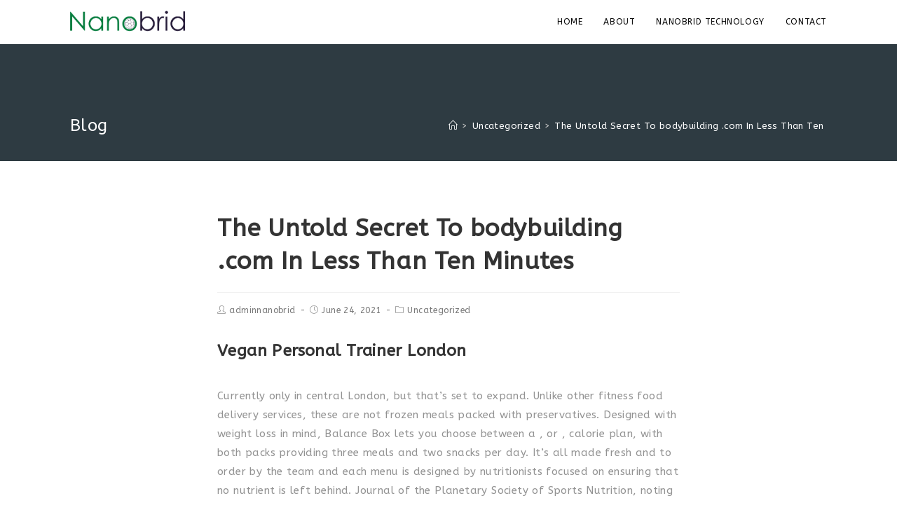

--- FILE ---
content_type: text/html; charset=UTF-8
request_url: https://nano-brid.com/the-untold-secret-to-bodybuilding-com-in-less-than-ten-minutes/
body_size: 22252
content:
 
<!DOCTYPE html>
<html class="html" lang="en-US">
<head>
	<meta charset="UTF-8">
	<link rel="profile" href="https://gmpg.org/xfn/11">

	<title>The Untold Secret To bodybuilding .com In Less Than Ten Minutes &#8211; NanoBrid</title>
<meta name='robots' content='max-image-preview:large' />
	<style>img:is([sizes="auto" i], [sizes^="auto," i]) { contain-intrinsic-size: 3000px 1500px }</style>
	<meta name="viewport" content="width=device-width, initial-scale=1"><link rel='dns-prefetch' href='//fonts.googleapis.com' />
<link rel="alternate" type="application/rss+xml" title="NanoBrid &raquo; Feed" href="https://nano-brid.com/feed/" />
<link rel="alternate" type="application/rss+xml" title="NanoBrid &raquo; Comments Feed" href="https://nano-brid.com/comments/feed/" />
<script type="text/javascript">
/* <![CDATA[ */
window._wpemojiSettings = {"baseUrl":"https:\/\/s.w.org\/images\/core\/emoji\/16.0.1\/72x72\/","ext":".png","svgUrl":"https:\/\/s.w.org\/images\/core\/emoji\/16.0.1\/svg\/","svgExt":".svg","source":{"concatemoji":"https:\/\/nano-brid.com\/wp-includes\/js\/wp-emoji-release.min.js?ver=6.8.3"}};
/*! This file is auto-generated */
!function(s,n){var o,i,e;function c(e){try{var t={supportTests:e,timestamp:(new Date).valueOf()};sessionStorage.setItem(o,JSON.stringify(t))}catch(e){}}function p(e,t,n){e.clearRect(0,0,e.canvas.width,e.canvas.height),e.fillText(t,0,0);var t=new Uint32Array(e.getImageData(0,0,e.canvas.width,e.canvas.height).data),a=(e.clearRect(0,0,e.canvas.width,e.canvas.height),e.fillText(n,0,0),new Uint32Array(e.getImageData(0,0,e.canvas.width,e.canvas.height).data));return t.every(function(e,t){return e===a[t]})}function u(e,t){e.clearRect(0,0,e.canvas.width,e.canvas.height),e.fillText(t,0,0);for(var n=e.getImageData(16,16,1,1),a=0;a<n.data.length;a++)if(0!==n.data[a])return!1;return!0}function f(e,t,n,a){switch(t){case"flag":return n(e,"\ud83c\udff3\ufe0f\u200d\u26a7\ufe0f","\ud83c\udff3\ufe0f\u200b\u26a7\ufe0f")?!1:!n(e,"\ud83c\udde8\ud83c\uddf6","\ud83c\udde8\u200b\ud83c\uddf6")&&!n(e,"\ud83c\udff4\udb40\udc67\udb40\udc62\udb40\udc65\udb40\udc6e\udb40\udc67\udb40\udc7f","\ud83c\udff4\u200b\udb40\udc67\u200b\udb40\udc62\u200b\udb40\udc65\u200b\udb40\udc6e\u200b\udb40\udc67\u200b\udb40\udc7f");case"emoji":return!a(e,"\ud83e\udedf")}return!1}function g(e,t,n,a){var r="undefined"!=typeof WorkerGlobalScope&&self instanceof WorkerGlobalScope?new OffscreenCanvas(300,150):s.createElement("canvas"),o=r.getContext("2d",{willReadFrequently:!0}),i=(o.textBaseline="top",o.font="600 32px Arial",{});return e.forEach(function(e){i[e]=t(o,e,n,a)}),i}function t(e){var t=s.createElement("script");t.src=e,t.defer=!0,s.head.appendChild(t)}"undefined"!=typeof Promise&&(o="wpEmojiSettingsSupports",i=["flag","emoji"],n.supports={everything:!0,everythingExceptFlag:!0},e=new Promise(function(e){s.addEventListener("DOMContentLoaded",e,{once:!0})}),new Promise(function(t){var n=function(){try{var e=JSON.parse(sessionStorage.getItem(o));if("object"==typeof e&&"number"==typeof e.timestamp&&(new Date).valueOf()<e.timestamp+604800&&"object"==typeof e.supportTests)return e.supportTests}catch(e){}return null}();if(!n){if("undefined"!=typeof Worker&&"undefined"!=typeof OffscreenCanvas&&"undefined"!=typeof URL&&URL.createObjectURL&&"undefined"!=typeof Blob)try{var e="postMessage("+g.toString()+"("+[JSON.stringify(i),f.toString(),p.toString(),u.toString()].join(",")+"));",a=new Blob([e],{type:"text/javascript"}),r=new Worker(URL.createObjectURL(a),{name:"wpTestEmojiSupports"});return void(r.onmessage=function(e){c(n=e.data),r.terminate(),t(n)})}catch(e){}c(n=g(i,f,p,u))}t(n)}).then(function(e){for(var t in e)n.supports[t]=e[t],n.supports.everything=n.supports.everything&&n.supports[t],"flag"!==t&&(n.supports.everythingExceptFlag=n.supports.everythingExceptFlag&&n.supports[t]);n.supports.everythingExceptFlag=n.supports.everythingExceptFlag&&!n.supports.flag,n.DOMReady=!1,n.readyCallback=function(){n.DOMReady=!0}}).then(function(){return e}).then(function(){var e;n.supports.everything||(n.readyCallback(),(e=n.source||{}).concatemoji?t(e.concatemoji):e.wpemoji&&e.twemoji&&(t(e.twemoji),t(e.wpemoji)))}))}((window,document),window._wpemojiSettings);
/* ]]> */
</script>
<style id='wp-emoji-styles-inline-css' type='text/css'>

	img.wp-smiley, img.emoji {
		display: inline !important;
		border: none !important;
		box-shadow: none !important;
		height: 1em !important;
		width: 1em !important;
		margin: 0 0.07em !important;
		vertical-align: -0.1em !important;
		background: none !important;
		padding: 0 !important;
	}
</style>
<link rel='stylesheet' id='wp-block-library-css' href='https://nano-brid.com/wp-includes/css/dist/block-library/style.min.css?ver=6.8.3' type='text/css' media='all' />
<style id='wp-block-library-theme-inline-css' type='text/css'>
.wp-block-audio :where(figcaption){color:#555;font-size:13px;text-align:center}.is-dark-theme .wp-block-audio :where(figcaption){color:#ffffffa6}.wp-block-audio{margin:0 0 1em}.wp-block-code{border:1px solid #ccc;border-radius:4px;font-family:Menlo,Consolas,monaco,monospace;padding:.8em 1em}.wp-block-embed :where(figcaption){color:#555;font-size:13px;text-align:center}.is-dark-theme .wp-block-embed :where(figcaption){color:#ffffffa6}.wp-block-embed{margin:0 0 1em}.blocks-gallery-caption{color:#555;font-size:13px;text-align:center}.is-dark-theme .blocks-gallery-caption{color:#ffffffa6}:root :where(.wp-block-image figcaption){color:#555;font-size:13px;text-align:center}.is-dark-theme :root :where(.wp-block-image figcaption){color:#ffffffa6}.wp-block-image{margin:0 0 1em}.wp-block-pullquote{border-bottom:4px solid;border-top:4px solid;color:currentColor;margin-bottom:1.75em}.wp-block-pullquote cite,.wp-block-pullquote footer,.wp-block-pullquote__citation{color:currentColor;font-size:.8125em;font-style:normal;text-transform:uppercase}.wp-block-quote{border-left:.25em solid;margin:0 0 1.75em;padding-left:1em}.wp-block-quote cite,.wp-block-quote footer{color:currentColor;font-size:.8125em;font-style:normal;position:relative}.wp-block-quote:where(.has-text-align-right){border-left:none;border-right:.25em solid;padding-left:0;padding-right:1em}.wp-block-quote:where(.has-text-align-center){border:none;padding-left:0}.wp-block-quote.is-large,.wp-block-quote.is-style-large,.wp-block-quote:where(.is-style-plain){border:none}.wp-block-search .wp-block-search__label{font-weight:700}.wp-block-search__button{border:1px solid #ccc;padding:.375em .625em}:where(.wp-block-group.has-background){padding:1.25em 2.375em}.wp-block-separator.has-css-opacity{opacity:.4}.wp-block-separator{border:none;border-bottom:2px solid;margin-left:auto;margin-right:auto}.wp-block-separator.has-alpha-channel-opacity{opacity:1}.wp-block-separator:not(.is-style-wide):not(.is-style-dots){width:100px}.wp-block-separator.has-background:not(.is-style-dots){border-bottom:none;height:1px}.wp-block-separator.has-background:not(.is-style-wide):not(.is-style-dots){height:2px}.wp-block-table{margin:0 0 1em}.wp-block-table td,.wp-block-table th{word-break:normal}.wp-block-table :where(figcaption){color:#555;font-size:13px;text-align:center}.is-dark-theme .wp-block-table :where(figcaption){color:#ffffffa6}.wp-block-video :where(figcaption){color:#555;font-size:13px;text-align:center}.is-dark-theme .wp-block-video :where(figcaption){color:#ffffffa6}.wp-block-video{margin:0 0 1em}:root :where(.wp-block-template-part.has-background){margin-bottom:0;margin-top:0;padding:1.25em 2.375em}
</style>
<style id='classic-theme-styles-inline-css' type='text/css'>
/*! This file is auto-generated */
.wp-block-button__link{color:#fff;background-color:#32373c;border-radius:9999px;box-shadow:none;text-decoration:none;padding:calc(.667em + 2px) calc(1.333em + 2px);font-size:1.125em}.wp-block-file__button{background:#32373c;color:#fff;text-decoration:none}
</style>
<style id='global-styles-inline-css' type='text/css'>
:root{--wp--preset--aspect-ratio--square: 1;--wp--preset--aspect-ratio--4-3: 4/3;--wp--preset--aspect-ratio--3-4: 3/4;--wp--preset--aspect-ratio--3-2: 3/2;--wp--preset--aspect-ratio--2-3: 2/3;--wp--preset--aspect-ratio--16-9: 16/9;--wp--preset--aspect-ratio--9-16: 9/16;--wp--preset--color--black: #000000;--wp--preset--color--cyan-bluish-gray: #abb8c3;--wp--preset--color--white: #ffffff;--wp--preset--color--pale-pink: #f78da7;--wp--preset--color--vivid-red: #cf2e2e;--wp--preset--color--luminous-vivid-orange: #ff6900;--wp--preset--color--luminous-vivid-amber: #fcb900;--wp--preset--color--light-green-cyan: #7bdcb5;--wp--preset--color--vivid-green-cyan: #00d084;--wp--preset--color--pale-cyan-blue: #8ed1fc;--wp--preset--color--vivid-cyan-blue: #0693e3;--wp--preset--color--vivid-purple: #9b51e0;--wp--preset--gradient--vivid-cyan-blue-to-vivid-purple: linear-gradient(135deg,rgba(6,147,227,1) 0%,rgb(155,81,224) 100%);--wp--preset--gradient--light-green-cyan-to-vivid-green-cyan: linear-gradient(135deg,rgb(122,220,180) 0%,rgb(0,208,130) 100%);--wp--preset--gradient--luminous-vivid-amber-to-luminous-vivid-orange: linear-gradient(135deg,rgba(252,185,0,1) 0%,rgba(255,105,0,1) 100%);--wp--preset--gradient--luminous-vivid-orange-to-vivid-red: linear-gradient(135deg,rgba(255,105,0,1) 0%,rgb(207,46,46) 100%);--wp--preset--gradient--very-light-gray-to-cyan-bluish-gray: linear-gradient(135deg,rgb(238,238,238) 0%,rgb(169,184,195) 100%);--wp--preset--gradient--cool-to-warm-spectrum: linear-gradient(135deg,rgb(74,234,220) 0%,rgb(151,120,209) 20%,rgb(207,42,186) 40%,rgb(238,44,130) 60%,rgb(251,105,98) 80%,rgb(254,248,76) 100%);--wp--preset--gradient--blush-light-purple: linear-gradient(135deg,rgb(255,206,236) 0%,rgb(152,150,240) 100%);--wp--preset--gradient--blush-bordeaux: linear-gradient(135deg,rgb(254,205,165) 0%,rgb(254,45,45) 50%,rgb(107,0,62) 100%);--wp--preset--gradient--luminous-dusk: linear-gradient(135deg,rgb(255,203,112) 0%,rgb(199,81,192) 50%,rgb(65,88,208) 100%);--wp--preset--gradient--pale-ocean: linear-gradient(135deg,rgb(255,245,203) 0%,rgb(182,227,212) 50%,rgb(51,167,181) 100%);--wp--preset--gradient--electric-grass: linear-gradient(135deg,rgb(202,248,128) 0%,rgb(113,206,126) 100%);--wp--preset--gradient--midnight: linear-gradient(135deg,rgb(2,3,129) 0%,rgb(40,116,252) 100%);--wp--preset--font-size--small: 13px;--wp--preset--font-size--medium: 20px;--wp--preset--font-size--large: 36px;--wp--preset--font-size--x-large: 42px;--wp--preset--spacing--20: 0.44rem;--wp--preset--spacing--30: 0.67rem;--wp--preset--spacing--40: 1rem;--wp--preset--spacing--50: 1.5rem;--wp--preset--spacing--60: 2.25rem;--wp--preset--spacing--70: 3.38rem;--wp--preset--spacing--80: 5.06rem;--wp--preset--shadow--natural: 6px 6px 9px rgba(0, 0, 0, 0.2);--wp--preset--shadow--deep: 12px 12px 50px rgba(0, 0, 0, 0.4);--wp--preset--shadow--sharp: 6px 6px 0px rgba(0, 0, 0, 0.2);--wp--preset--shadow--outlined: 6px 6px 0px -3px rgba(255, 255, 255, 1), 6px 6px rgba(0, 0, 0, 1);--wp--preset--shadow--crisp: 6px 6px 0px rgba(0, 0, 0, 1);}:where(.is-layout-flex){gap: 0.5em;}:where(.is-layout-grid){gap: 0.5em;}body .is-layout-flex{display: flex;}.is-layout-flex{flex-wrap: wrap;align-items: center;}.is-layout-flex > :is(*, div){margin: 0;}body .is-layout-grid{display: grid;}.is-layout-grid > :is(*, div){margin: 0;}:where(.wp-block-columns.is-layout-flex){gap: 2em;}:where(.wp-block-columns.is-layout-grid){gap: 2em;}:where(.wp-block-post-template.is-layout-flex){gap: 1.25em;}:where(.wp-block-post-template.is-layout-grid){gap: 1.25em;}.has-black-color{color: var(--wp--preset--color--black) !important;}.has-cyan-bluish-gray-color{color: var(--wp--preset--color--cyan-bluish-gray) !important;}.has-white-color{color: var(--wp--preset--color--white) !important;}.has-pale-pink-color{color: var(--wp--preset--color--pale-pink) !important;}.has-vivid-red-color{color: var(--wp--preset--color--vivid-red) !important;}.has-luminous-vivid-orange-color{color: var(--wp--preset--color--luminous-vivid-orange) !important;}.has-luminous-vivid-amber-color{color: var(--wp--preset--color--luminous-vivid-amber) !important;}.has-light-green-cyan-color{color: var(--wp--preset--color--light-green-cyan) !important;}.has-vivid-green-cyan-color{color: var(--wp--preset--color--vivid-green-cyan) !important;}.has-pale-cyan-blue-color{color: var(--wp--preset--color--pale-cyan-blue) !important;}.has-vivid-cyan-blue-color{color: var(--wp--preset--color--vivid-cyan-blue) !important;}.has-vivid-purple-color{color: var(--wp--preset--color--vivid-purple) !important;}.has-black-background-color{background-color: var(--wp--preset--color--black) !important;}.has-cyan-bluish-gray-background-color{background-color: var(--wp--preset--color--cyan-bluish-gray) !important;}.has-white-background-color{background-color: var(--wp--preset--color--white) !important;}.has-pale-pink-background-color{background-color: var(--wp--preset--color--pale-pink) !important;}.has-vivid-red-background-color{background-color: var(--wp--preset--color--vivid-red) !important;}.has-luminous-vivid-orange-background-color{background-color: var(--wp--preset--color--luminous-vivid-orange) !important;}.has-luminous-vivid-amber-background-color{background-color: var(--wp--preset--color--luminous-vivid-amber) !important;}.has-light-green-cyan-background-color{background-color: var(--wp--preset--color--light-green-cyan) !important;}.has-vivid-green-cyan-background-color{background-color: var(--wp--preset--color--vivid-green-cyan) !important;}.has-pale-cyan-blue-background-color{background-color: var(--wp--preset--color--pale-cyan-blue) !important;}.has-vivid-cyan-blue-background-color{background-color: var(--wp--preset--color--vivid-cyan-blue) !important;}.has-vivid-purple-background-color{background-color: var(--wp--preset--color--vivid-purple) !important;}.has-black-border-color{border-color: var(--wp--preset--color--black) !important;}.has-cyan-bluish-gray-border-color{border-color: var(--wp--preset--color--cyan-bluish-gray) !important;}.has-white-border-color{border-color: var(--wp--preset--color--white) !important;}.has-pale-pink-border-color{border-color: var(--wp--preset--color--pale-pink) !important;}.has-vivid-red-border-color{border-color: var(--wp--preset--color--vivid-red) !important;}.has-luminous-vivid-orange-border-color{border-color: var(--wp--preset--color--luminous-vivid-orange) !important;}.has-luminous-vivid-amber-border-color{border-color: var(--wp--preset--color--luminous-vivid-amber) !important;}.has-light-green-cyan-border-color{border-color: var(--wp--preset--color--light-green-cyan) !important;}.has-vivid-green-cyan-border-color{border-color: var(--wp--preset--color--vivid-green-cyan) !important;}.has-pale-cyan-blue-border-color{border-color: var(--wp--preset--color--pale-cyan-blue) !important;}.has-vivid-cyan-blue-border-color{border-color: var(--wp--preset--color--vivid-cyan-blue) !important;}.has-vivid-purple-border-color{border-color: var(--wp--preset--color--vivid-purple) !important;}.has-vivid-cyan-blue-to-vivid-purple-gradient-background{background: var(--wp--preset--gradient--vivid-cyan-blue-to-vivid-purple) !important;}.has-light-green-cyan-to-vivid-green-cyan-gradient-background{background: var(--wp--preset--gradient--light-green-cyan-to-vivid-green-cyan) !important;}.has-luminous-vivid-amber-to-luminous-vivid-orange-gradient-background{background: var(--wp--preset--gradient--luminous-vivid-amber-to-luminous-vivid-orange) !important;}.has-luminous-vivid-orange-to-vivid-red-gradient-background{background: var(--wp--preset--gradient--luminous-vivid-orange-to-vivid-red) !important;}.has-very-light-gray-to-cyan-bluish-gray-gradient-background{background: var(--wp--preset--gradient--very-light-gray-to-cyan-bluish-gray) !important;}.has-cool-to-warm-spectrum-gradient-background{background: var(--wp--preset--gradient--cool-to-warm-spectrum) !important;}.has-blush-light-purple-gradient-background{background: var(--wp--preset--gradient--blush-light-purple) !important;}.has-blush-bordeaux-gradient-background{background: var(--wp--preset--gradient--blush-bordeaux) !important;}.has-luminous-dusk-gradient-background{background: var(--wp--preset--gradient--luminous-dusk) !important;}.has-pale-ocean-gradient-background{background: var(--wp--preset--gradient--pale-ocean) !important;}.has-electric-grass-gradient-background{background: var(--wp--preset--gradient--electric-grass) !important;}.has-midnight-gradient-background{background: var(--wp--preset--gradient--midnight) !important;}.has-small-font-size{font-size: var(--wp--preset--font-size--small) !important;}.has-medium-font-size{font-size: var(--wp--preset--font-size--medium) !important;}.has-large-font-size{font-size: var(--wp--preset--font-size--large) !important;}.has-x-large-font-size{font-size: var(--wp--preset--font-size--x-large) !important;}
:where(.wp-block-post-template.is-layout-flex){gap: 1.25em;}:where(.wp-block-post-template.is-layout-grid){gap: 1.25em;}
:where(.wp-block-columns.is-layout-flex){gap: 2em;}:where(.wp-block-columns.is-layout-grid){gap: 2em;}
:root :where(.wp-block-pullquote){font-size: 1.5em;line-height: 1.6;}
</style>
<link rel='stylesheet' id='wp-components-css' href='https://nano-brid.com/wp-includes/css/dist/components/style.min.css?ver=6.8.3' type='text/css' media='all' />
<link rel='stylesheet' id='godaddy-styles-css' href='https://nano-brid.com/wp-content/mu-plugins/vendor/wpex/godaddy-launch/includes/Dependencies/GoDaddy/Styles/build/latest.css?ver=2.0.2' type='text/css' media='all' />
<link rel='stylesheet' id='font-awesome-css' href='https://nano-brid.com/wp-content/themes/oceanwp/assets/fonts/fontawesome/css/all.min.css?ver=5.11.2' type='text/css' media='all' />
<link rel='stylesheet' id='simple-line-icons-css' href='https://nano-brid.com/wp-content/themes/oceanwp/assets/css/third/simple-line-icons.min.css?ver=2.4.0' type='text/css' media='all' />
<link rel='stylesheet' id='magnific-popup-css' href='https://nano-brid.com/wp-content/themes/oceanwp/assets/css/third/magnific-popup.min.css?ver=1.0.0' type='text/css' media='all' />
<link rel='stylesheet' id='slick-css' href='https://nano-brid.com/wp-content/themes/oceanwp/assets/css/third/slick.min.css?ver=1.6.0' type='text/css' media='all' />
<link rel='stylesheet' id='oceanwp-style-css' href='https://nano-brid.com/wp-content/themes/oceanwp/assets/css/style.min.css?ver=1.8.3' type='text/css' media='all' />
<link rel='stylesheet' id='oceanwp-google-font-abeezee-css' href='//fonts.googleapis.com/css?family=ABeeZee%3A100%2C200%2C300%2C400%2C500%2C600%2C700%2C800%2C900%2C100i%2C200i%2C300i%2C400i%2C500i%2C600i%2C700i%2C800i%2C900i&#038;subset=latin&#038;ver=6.8.3' type='text/css' media='all' />
<link rel='stylesheet' id='oe-widgets-style-css' href='https://nano-brid.com/wp-content/plugins/ocean-extra/assets/css/widgets.css?ver=6.8.3' type='text/css' media='all' />
<link rel='stylesheet' id='oss-social-share-style-css' href='https://nano-brid.com/wp-content/plugins/ocean-social-sharing/assets/css/style.min.css?ver=6.8.3' type='text/css' media='all' />
<script type="text/javascript" src="https://nano-brid.com/wp-includes/js/jquery/jquery.min.js?ver=3.7.1" id="jquery-core-js"></script>
<script type="text/javascript" src="https://nano-brid.com/wp-includes/js/jquery/jquery-migrate.min.js?ver=3.4.1" id="jquery-migrate-js"></script>
<link rel="https://api.w.org/" href="https://nano-brid.com/wp-json/" /><link rel="alternate" title="JSON" type="application/json" href="https://nano-brid.com/wp-json/wp/v2/posts/20206" /><link rel="EditURI" type="application/rsd+xml" title="RSD" href="https://nano-brid.com/xmlrpc.php?rsd" />
<link rel="canonical" href="https://nano-brid.com/the-untold-secret-to-bodybuilding-com-in-less-than-ten-minutes/" />
<link rel='shortlink' href='https://nano-brid.com/?p=20206' />
<link rel="alternate" title="oEmbed (JSON)" type="application/json+oembed" href="https://nano-brid.com/wp-json/oembed/1.0/embed?url=https%3A%2F%2Fnano-brid.com%2Fthe-untold-secret-to-bodybuilding-com-in-less-than-ten-minutes%2F" />
<link rel="alternate" title="oEmbed (XML)" type="text/xml+oembed" href="https://nano-brid.com/wp-json/oembed/1.0/embed?url=https%3A%2F%2Fnano-brid.com%2Fthe-untold-secret-to-bodybuilding-com-in-less-than-ten-minutes%2F&#038;format=xml" />
<link rel="icon" href="https://nano-brid.com/wp-content/uploads/2020/06/cropped-HSrahyXz76-32x32.jpg" sizes="32x32" />
<link rel="icon" href="https://nano-brid.com/wp-content/uploads/2020/06/cropped-HSrahyXz76-192x192.jpg" sizes="192x192" />
<link rel="apple-touch-icon" href="https://nano-brid.com/wp-content/uploads/2020/06/cropped-HSrahyXz76-180x180.jpg" />
<meta name="msapplication-TileImage" content="https://nano-brid.com/wp-content/uploads/2020/06/cropped-HSrahyXz76-270x270.jpg" />
		<style type="text/css" id="wp-custom-css">
			/* Custom hover color to the trainers social icons */.elementor-widget.custom-social .elementor-social-icon:hover{opacity:1;background-color:#0eb290;border-color:#0eb290;color:#fff}/* Margin bottom to the subscribe title */.elementor-widget.subscribe-tilte{margin:0 0 10px}/* Placeholders color*/#searchform-dropdown input::-webkit-input-placeholder,body .sidr-class-mobile-searchform input::-webkit-input-placeholder{color:#81e4cf}#searchform-dropdown input::-moz-placeholder,body .sidr-class-mobile-searchform input::-moz-placeholder{color:#81e4cf}#searchform-dropdown input:-ms-input-placeholder,body .sidr-class-mobile-searchform input:-ms-input-placeholder{color:#81e4cf}/* Scroll up button */#scroll-top{right:0;bottom:0;border-radius:0}#scroll-top,#scroll-top:hover{background-color:transparent}/* Footer */#footer-widgets .footer-box{text-align:center}#footer-widgets .social-widget .style-light li a,#footer-widgets .social-widget .style-dark li a,#footer-widgets .social-widget .style-colored li a{background-color:#263036;color:#708e9f;border-color:#263036;width:40px;height:40px;line-height:40px}#footer-widgets .social-widget .style-light li a:hover,#footer-widgets .social-widget .style-dark li a:hover,#footer-widgets .social-widget .style-colored li a:hover{background-color:#0eb290;color:#fff !important;border-color:#0eb290 !important}/* Responsive */@media (max-width:767px){/* Center the buttons in the hero */.elementor-element.hero-btn{text-align:center !important}/* Center elements on mobile */.elementor-element.center-mobile,.elementor-element.center-mobile .elementor-icon-box-wrapper{text-align:center !important}/* Margin top "Working" title on the contact page */.elementor-element.margin-mobile .elementor-heading-title{margin-top:30px}/* Social icons on the contact page */.elementor-social-icons-wrapper{text-align:left}.elementor-element.contact-social .elementor-social-icon{width:44px;height:44px;line-height:44px}.elementor-element.contact-social .elementor-social-icon:nth-child(4){margin-right:5px !important}}@media (max-width:480px){/* Title size in the hero */.elementor-element.hero-title .elementor-heading-title{font-size:30px}}a.site-search-toggle.search-overlay-toggle{display:none !important}b.textmain{color:#000}		</style>
		<!-- OceanWP CSS -->
<style type="text/css">
.page-header{background-color:#2e3b42}/* General CSS */a:hover,a.light:hover,.theme-heading .text::before,#top-bar-content >a:hover,#top-bar-social li.oceanwp-email a:hover,#site-navigation-wrap .dropdown-menu >li >a:hover,#site-header.medium-header #medium-searchform button:hover,.oceanwp-mobile-menu-icon a:hover,.blog-entry.post .blog-entry-header .entry-title a:hover,.blog-entry.post .blog-entry-readmore a:hover,.blog-entry.thumbnail-entry .blog-entry-category a,ul.meta li a:hover,.dropcap,.single nav.post-navigation .nav-links .title,body .related-post-title a:hover,body #wp-calendar caption,body .contact-info-widget.default i,body .contact-info-widget.big-icons i,body .custom-links-widget .oceanwp-custom-links li a:hover,body .custom-links-widget .oceanwp-custom-links li a:hover:before,body .posts-thumbnails-widget li a:hover,body .social-widget li.oceanwp-email a:hover,.comment-author .comment-meta .comment-reply-link,#respond #cancel-comment-reply-link:hover,#footer-widgets .footer-box a:hover,#footer-bottom a:hover,#footer-bottom #footer-bottom-menu a:hover,.sidr a:hover,.sidr-class-dropdown-toggle:hover,.sidr-class-menu-item-has-children.active >a,.sidr-class-menu-item-has-children.active >a >.sidr-class-dropdown-toggle,input[type=checkbox]:checked:before{color:#0eb290}input[type="button"],input[type="reset"],input[type="submit"],button[type="submit"],.button,#site-navigation-wrap .dropdown-menu >li.btn >a >span,.thumbnail:hover i,.post-quote-content,.omw-modal .omw-close-modal,body .contact-info-widget.big-icons li:hover i,body div.wpforms-container-full .wpforms-form input[type=submit],body div.wpforms-container-full .wpforms-form button[type=submit],body div.wpforms-container-full .wpforms-form .wpforms-page-button{background-color:#0eb290}.widget-title{border-color:#0eb290}blockquote{border-color:#0eb290}#searchform-dropdown{border-color:#0eb290}.dropdown-menu .sub-menu{border-color:#0eb290}.blog-entry.large-entry .blog-entry-readmore a:hover{border-color:#0eb290}.oceanwp-newsletter-form-wrap input[type="email"]:focus{border-color:#0eb290}.social-widget li.oceanwp-email a:hover{border-color:#0eb290}#respond #cancel-comment-reply-link:hover{border-color:#0eb290}body .contact-info-widget.big-icons li:hover i{border-color:#0eb290}#footer-widgets .oceanwp-newsletter-form-wrap input[type="email"]:focus{border-color:#0eb290}input[type="button"]:hover,input[type="reset"]:hover,input[type="submit"]:hover,button[type="submit"]:hover,input[type="button"]:focus,input[type="reset"]:focus,input[type="submit"]:focus,button[type="submit"]:focus,.button:hover,#site-navigation-wrap .dropdown-menu >li.btn >a:hover >span,.post-quote-author,.omw-modal .omw-close-modal:hover,body div.wpforms-container-full .wpforms-form input[type=submit]:hover,body div.wpforms-container-full .wpforms-form button[type=submit]:hover,body div.wpforms-container-full .wpforms-form .wpforms-page-button:hover{background-color:#00967d}table th,table td,hr,.content-area,body.content-left-sidebar #content-wrap .content-area,.content-left-sidebar .content-area,#top-bar-wrap,#site-header,#site-header.top-header #search-toggle,.dropdown-menu ul li,.centered-minimal-page-header,.blog-entry.post,.blog-entry.grid-entry .blog-entry-inner,.blog-entry.thumbnail-entry .blog-entry-bottom,.single-post .entry-title,.single .entry-share-wrap .entry-share,.single .entry-share,.single .entry-share ul li a,.single nav.post-navigation,.single nav.post-navigation .nav-links .nav-previous,#author-bio,#author-bio .author-bio-avatar,#author-bio .author-bio-social li a,#related-posts,#comments,.comment-body,#respond #cancel-comment-reply-link,#blog-entries .type-page,.page-numbers a,.page-numbers span:not(.elementor-screen-only),.page-links span,body #wp-calendar caption,body #wp-calendar th,body #wp-calendar tbody,body .contact-info-widget.default i,body .contact-info-widget.big-icons i,body .posts-thumbnails-widget li,body .tagcloud a{border-color:}.container{width:1080px}.page-header,.has-transparent-header .page-header{padding:100px 0 34px 0}.page-header .page-header-title,.page-header.background-image-page-header .page-header-title{color:#ffffff}.site-breadcrumbs a,.background-image-page-header .site-breadcrumbs a{color:#ffffff}.site-breadcrumbs a:hover,.background-image-page-header .site-breadcrumbs a:hover{color:#0eb290}#scroll-top{color:#708e9f}#scroll-top:hover{color:#0eb290}form input[type="text"],form input[type="password"],form input[type="email"],form input[type="url"],form input[type="date"],form input[type="month"],form input[type="time"],form input[type="datetime"],form input[type="datetime-local"],form input[type="week"],form input[type="number"],form input[type="search"],form input[type="tel"],form input[type="color"],form select,form textarea{font-size:16px}body div.wpforms-container-full .wpforms-form input[type=date],body div.wpforms-container-full .wpforms-form input[type=datetime],body div.wpforms-container-full .wpforms-form input[type=datetime-local],body div.wpforms-container-full .wpforms-form input[type=email],body div.wpforms-container-full .wpforms-form input[type=month],body div.wpforms-container-full .wpforms-form input[type=number],body div.wpforms-container-full .wpforms-form input[type=password],body div.wpforms-container-full .wpforms-form input[type=range],body div.wpforms-container-full .wpforms-form input[type=search],body div.wpforms-container-full .wpforms-form input[type=tel],body div.wpforms-container-full .wpforms-form input[type=text],body div.wpforms-container-full .wpforms-form input[type=time],body div.wpforms-container-full .wpforms-form input[type=url],body div.wpforms-container-full .wpforms-form input[type=week],body div.wpforms-container-full .wpforms-form select,body div.wpforms-container-full .wpforms-form textarea{font-size:16px}form input[type="text"],form input[type="password"],form input[type="email"],form input[type="url"],form input[type="date"],form input[type="month"],form input[type="time"],form input[type="datetime"],form input[type="datetime-local"],form input[type="week"],form input[type="number"],form input[type="search"],form input[type="tel"],form input[type="color"],form select,form textarea,.woocommerce .woocommerce-checkout .select2-container--default .select2-selection--single{border-radius:1px}body div.wpforms-container-full .wpforms-form input[type=date],body div.wpforms-container-full .wpforms-form input[type=datetime],body div.wpforms-container-full .wpforms-form input[type=datetime-local],body div.wpforms-container-full .wpforms-form input[type=email],body div.wpforms-container-full .wpforms-form input[type=month],body div.wpforms-container-full .wpforms-form input[type=number],body div.wpforms-container-full .wpforms-form input[type=password],body div.wpforms-container-full .wpforms-form input[type=range],body div.wpforms-container-full .wpforms-form input[type=search],body div.wpforms-container-full .wpforms-form input[type=tel],body div.wpforms-container-full .wpforms-form input[type=text],body div.wpforms-container-full .wpforms-form input[type=time],body div.wpforms-container-full .wpforms-form input[type=url],body div.wpforms-container-full .wpforms-form input[type=week],body div.wpforms-container-full .wpforms-form select,body div.wpforms-container-full .wpforms-form textarea{border-radius:1px}form input[type="text"],form input[type="password"],form input[type="email"],form input[type="url"],form input[type="date"],form input[type="month"],form input[type="time"],form input[type="datetime"],form input[type="datetime-local"],form input[type="week"],form input[type="number"],form input[type="search"],form input[type="tel"],form input[type="color"],form select,form textarea,.select2-container .select2-choice,.woocommerce .woocommerce-checkout .select2-container--default .select2-selection--single{border-color:#f6f6f6}body div.wpforms-container-full .wpforms-form input[type=date],body div.wpforms-container-full .wpforms-form input[type=datetime],body div.wpforms-container-full .wpforms-form input[type=datetime-local],body div.wpforms-container-full .wpforms-form input[type=email],body div.wpforms-container-full .wpforms-form input[type=month],body div.wpforms-container-full .wpforms-form input[type=number],body div.wpforms-container-full .wpforms-form input[type=password],body div.wpforms-container-full .wpforms-form input[type=range],body div.wpforms-container-full .wpforms-form input[type=search],body div.wpforms-container-full .wpforms-form input[type=tel],body div.wpforms-container-full .wpforms-form input[type=text],body div.wpforms-container-full .wpforms-form input[type=time],body div.wpforms-container-full .wpforms-form input[type=url],body div.wpforms-container-full .wpforms-form input[type=week],body div.wpforms-container-full .wpforms-form select,body div.wpforms-container-full .wpforms-form textarea{border-color:#f6f6f6}form input[type="text"]:focus,form input[type="password"]:focus,form input[type="email"]:focus,form input[type="tel"]:focus,form input[type="url"]:focus,form input[type="search"]:focus,form textarea:focus,.select2-drop-active,.select2-dropdown-open.select2-drop-above .select2-choice,.select2-dropdown-open.select2-drop-above .select2-choices,.select2-drop.select2-drop-above.select2-drop-active,.select2-container-active .select2-choice,.select2-container-active .select2-choices{border-color:#e0e0e0}body div.wpforms-container-full .wpforms-form input:focus,body div.wpforms-container-full .wpforms-form textarea:focus,body div.wpforms-container-full .wpforms-form select:focus{border-color:#e0e0e0}form input[type="text"],form input[type="password"],form input[type="email"],form input[type="url"],form input[type="date"],form input[type="month"],form input[type="time"],form input[type="datetime"],form input[type="datetime-local"],form input[type="week"],form input[type="number"],form input[type="search"],form input[type="tel"],form input[type="color"],form select,form textarea,.woocommerce .woocommerce-checkout .select2-container--default .select2-selection--single{background-color:#f6f6f6}body div.wpforms-container-full .wpforms-form input[type=date],body div.wpforms-container-full .wpforms-form input[type=datetime],body div.wpforms-container-full .wpforms-form input[type=datetime-local],body div.wpforms-container-full .wpforms-form input[type=email],body div.wpforms-container-full .wpforms-form input[type=month],body div.wpforms-container-full .wpforms-form input[type=number],body div.wpforms-container-full .wpforms-form input[type=password],body div.wpforms-container-full .wpforms-form input[type=range],body div.wpforms-container-full .wpforms-form input[type=search],body div.wpforms-container-full .wpforms-form input[type=tel],body div.wpforms-container-full .wpforms-form input[type=text],body div.wpforms-container-full .wpforms-form input[type=time],body div.wpforms-container-full .wpforms-form input[type=url],body div.wpforms-container-full .wpforms-form input[type=week],body div.wpforms-container-full .wpforms-form select,body div.wpforms-container-full .wpforms-form textarea{background-color:#f6f6f6}/* Header CSS */#site-logo #site-logo-inner,.oceanwp-social-menu .social-menu-inner,#site-header.full_screen-header .menu-bar-inner,.after-header-content .after-header-content-inner{height:62px}#site-navigation-wrap .dropdown-menu >li >a,.oceanwp-mobile-menu-icon a,.after-header-content-inner >a{line-height:62px}#site-header{border-color:rgba(255,255,255,0.3)}#site-header.has-header-media .overlay-header-media{background-color:rgba(0,0,0,0.5)}#site-logo #site-logo-inner a img,#site-header.center-header #site-navigation-wrap .middle-site-logo a img{max-width:166px}#site-navigation-wrap .dropdown-menu >li >a,.oceanwp-mobile-menu-icon a,#searchform-header-replace-close{color:#0a0a0a}.dropdown-menu .sub-menu{min-width:235px}a.sidr-class-toggle-sidr-close{background-color:#0a997b}#sidr,#mobile-dropdown{background-color:#0eb290}#sidr li,#sidr ul,#mobile-dropdown ul li,#mobile-dropdown ul li ul{border-color:#0a997b}body .sidr a,body .sidr-class-dropdown-toggle,#mobile-dropdown ul li a,#mobile-dropdown ul li a .dropdown-toggle,#mobile-fullscreen ul li a,#mobile-fullscreen .oceanwp-social-menu.simple-social ul li a{color:#abffee}#mobile-fullscreen a.close .close-icon-inner,#mobile-fullscreen a.close .close-icon-inner::after{background-color:#abffee}body .sidr a:hover,body .sidr-class-dropdown-toggle:hover,body .sidr-class-dropdown-toggle .fa,body .sidr-class-menu-item-has-children.active >a,body .sidr-class-menu-item-has-children.active >a >.sidr-class-dropdown-toggle,#mobile-dropdown ul li a:hover,#mobile-dropdown ul li a .dropdown-toggle:hover,#mobile-dropdown .menu-item-has-children.active >a,#mobile-dropdown .menu-item-has-children.active >a >.dropdown-toggle,#mobile-fullscreen ul li a:hover,#mobile-fullscreen .oceanwp-social-menu.simple-social ul li a:hover{color:#3be5cc}#mobile-fullscreen a.close:hover .close-icon-inner,#mobile-fullscreen a.close:hover .close-icon-inner::after{background-color:#3be5cc}body .sidr-class-mobile-searchform input,#mobile-dropdown #mobile-menu-search form input{background-color:#0a997b}body .sidr-class-mobile-searchform input,body .sidr-class-mobile-searchform input:focus,#mobile-dropdown #mobile-menu-search form input,#mobile-fullscreen #mobile-search input,#mobile-fullscreen #mobile-search label{color:#ffffff}body .sidr-class-mobile-searchform input,#mobile-dropdown #mobile-menu-search form input,#mobile-fullscreen #mobile-search input{border-color:#027c52}body .sidr-class-mobile-searchform input:focus,#mobile-dropdown #mobile-menu-search form input:focus,#mobile-fullscreen #mobile-search input:focus{border-color:#35ccac}.sidr-class-mobile-searchform button,#mobile-dropdown #mobile-menu-search form button{color:#35ccac}.sidr-class-mobile-searchform button:hover,#mobile-dropdown #mobile-menu-search form button:hover{color:#abffee}/* Footer Widgets CSS */#footer-widgets{background-color:#2e3b42}#footer-widgets .footer-box a,#footer-widgets a{color:#708e9f}#footer-widgets .footer-box a:hover,#footer-widgets a:hover{color:#0eb290}/* Footer Bottom CSS */#footer-bottom{padding:15px 0 0 0}#footer-bottom{background-color:#000000}#footer-bottom,#footer-bottom p{color:#708e9f}#footer-bottom a,#footer-bottom #footer-bottom-menu a{color:#708e9f}/* Social Sharing CSS */.entry-share ul li a{border-radius:3px}/* Typography CSS */body{font-family:ABeeZee;font-size:15px;letter-spacing:.4px}h2{font-size:30px}#site-navigation-wrap .dropdown-menu >li >a,#site-header.full_screen-header .fs-dropdown-menu >li >a,#site-header.top-header #site-navigation-wrap .dropdown-menu >li >a,#site-header.center-header #site-navigation-wrap .dropdown-menu >li >a,#site-header.medium-header #site-navigation-wrap .dropdown-menu >li >a,.oceanwp-mobile-menu-icon a{font-size:12px;text-transform:uppercase}.dropdown-menu ul li a.menu-link,#site-header.full_screen-header .fs-dropdown-menu ul.sub-menu li a{font-size:12px;line-height:2;text-transform:uppercase}#footer-bottom #copyright{font-weight:600;font-size:11px;letter-spacing:1px;text-transform:uppercase}
</style></head>

<body class="wp-singular post-template-default single single-post postid-20206 single-format-standard wp-custom-logo wp-embed-responsive wp-theme-oceanwp oceanwp-theme sidebar-mobile default-breakpoint content-full-width content-max-width post-in-category-uncategorized has-breadcrumbs elementor-default"  itemscope="itemscope" itemtype="https://schema.org/Article">

	
	
	<div id="outer-wrap" class="site clr">

		<a class="skip-link screen-reader-text" href="#main">Skip to content</a>

		
		<div id="wrap" class="clr">

			
			
<header id="site-header" class="minimal-header search-overlay clr" data-height="62" itemscope="itemscope" itemtype="https://schema.org/WPHeader" role="banner">

	
		
			
			<div id="site-header-inner" class="clr container">

				
				

<div id="site-logo" class="clr" itemscope itemtype="https://schema.org/Brand">

	
	<div id="site-logo-inner" class="clr">

		<a href="https://nano-brid.com/" class="custom-logo-link" rel="home"><img width="468" height="89" src="https://nano-brid.com/wp-content/uploads/2020/07/cropped-Nanobrid.png" class="custom-logo" alt="NanoBrid" decoding="async" srcset="https://nano-brid.com/wp-content/uploads/2020/07/cropped-Nanobrid.png 468w, https://nano-brid.com/wp-content/uploads/2020/07/cropped-Nanobrid-300x57.png 300w" sizes="(max-width: 468px) 100vw, 468px" /></a>
	</div><!-- #site-logo-inner -->

	
	
</div><!-- #site-logo -->

			<div id="site-navigation-wrap" class="no-top-border clr">
		
			
			
			<nav id="site-navigation" class="navigation main-navigation clr" itemscope="itemscope" itemtype="https://schema.org/SiteNavigationElement" role="navigation">

				<ul id="menu-main-menu" class="main-menu dropdown-menu sf-menu"><li id="menu-item-361" class="menu-item menu-item-type-post_type menu-item-object-page menu-item-home menu-item-361"><a href="https://nano-brid.com/" class="menu-link"><span class="text-wrap">Home</span></a></li><li id="menu-item-362" class="menu-item menu-item-type-post_type menu-item-object-page menu-item-362"><a href="https://nano-brid.com/about-us/" class="menu-link"><span class="text-wrap">About</span></a></li><li id="menu-item-502" class="menu-item menu-item-type-post_type menu-item-object-page menu-item-502"><a href="https://nano-brid.com/nanobridplatform/" class="menu-link"><span class="text-wrap">Nanobrid Technology</span></a></li><li id="menu-item-363" class="menu-item menu-item-type-post_type menu-item-object-page menu-item-363"><a href="https://nano-brid.com/contact-us/" class="menu-link"><span class="text-wrap">Contact</span></a></li><li class="search-toggle-li"><a href="#" class="site-search-toggle search-overlay-toggle" aria-label="Search website"><span class="icon-magnifier" aria-hidden="true"></span></a></li></ul>
			</nav><!-- #site-navigation -->

			
			
					</div><!-- #site-navigation-wrap -->
		
		
	
				
	<div class="oceanwp-mobile-menu-icon clr mobile-right">

		
		
		
		<a href="#" class="mobile-menu" aria-label="Mobile Menu">
							<i class="fa fa-bars" aria-hidden="true"></i>
							<span class="oceanwp-text">Menu</span>

						</a>

		
		
		
	</div><!-- #oceanwp-mobile-menu-navbar -->


			</div><!-- #site-header-inner -->

			
			
		
				
	
</header><!-- #site-header -->


			
			<main id="main" class="site-main clr"  role="main">

				

<header class="page-header">

	
	<div class="container clr page-header-inner">

		
			<h1 class="page-header-title clr" itemprop="headline">Blog</h1>

			
		
		<nav aria-label="Breadcrumbs" class="site-breadcrumbs clr" itemprop="breadcrumb"><ol class="trail-items" itemscope itemtype="http://schema.org/BreadcrumbList"><meta name="numberOfItems" content="3" /><meta name="itemListOrder" content="Ascending" /><li class="trail-item trail-begin" itemprop="itemListElement" itemscope itemtype="https://schema.org/ListItem"><a href="https://nano-brid.com" rel="home" aria-label="Home" itemtype="https://schema.org/Thing" itemprop="item"><span itemprop="name"><span class="icon-home"></span><span class="breadcrumb-home has-icon">Home</span></span></a><span class="breadcrumb-sep">></span><meta content="1" itemprop="position" /></li><li class="trail-item" itemprop="itemListElement" itemscope itemtype="https://schema.org/ListItem"><a href="https://nano-brid.com/category/uncategorized/" itemtype="https://schema.org/Thing" itemprop="item"><span itemprop="name">Uncategorized</span></a><span class="breadcrumb-sep">></span><meta content="2" itemprop="position" /></li><li class="trail-item trail-end" itemprop="itemListElement" itemscope itemtype="https://schema.org/ListItem"><a href="https://nano-brid.com/the-untold-secret-to-bodybuilding-com-in-less-than-ten-minutes/" itemtype="https://schema.org/Thing" itemprop="item"><span itemprop="name">The Untold Secret To bodybuilding .com In Less Than Ten Minutes</span></a><meta content="3" itemprop="position" /></li></ol></nav>
	</div><!-- .page-header-inner -->

	
	
</header><!-- .page-header -->


	
	<div id="content-wrap" class="container clr">

		
		<div id="primary" class="content-area clr">

			
			<div id="content" class="site-content clr">

				
				
<article id="post-20206">

	

<header class="entry-header clr">
	<h2 class="single-post-title entry-title" itemprop="headline">The Untold Secret To bodybuilding .com In Less Than Ten Minutes</h2><!-- .single-post-title -->
</header><!-- .entry-header -->



<ul class="meta clr">

	
					<li class="meta-author" itemprop="name"><span class="screen-reader-text">Post Author:</span><i class="icon-user" aria-hidden="true"></i><a href="https://nano-brid.com/author/adminnanobrid/" title="Posts by adminnanobrid" rel="author"  itemprop="author" itemscope="itemscope" itemtype="https://schema.org/Person">adminnanobrid</a></li>
		
		
		
		
		
	
		
					<li class="meta-date" itemprop="datePublished"><span class="screen-reader-text">Post published:</span><i class="icon-clock" aria-hidden="true"></i>June 24, 2021</li>
		
		
		
		
	
		
		
		
					<li class="meta-cat"><span class="screen-reader-text">Post Category:</span><i class="icon-folder" aria-hidden="true"></i><a href="https://nano-brid.com/category/uncategorized/" rel="category tag">Uncategorized</a></li>
		
		
	
		
		
		
		
		
	
</ul>



<div class="entry-content clr" itemprop="text">
	<h1>Vegan Personal Trainer London</h1>
<p>Currently only in central London, but that’s set to expand. Unlike other fitness food delivery services, these are not frozen meals packed with preservatives. Designed with weight loss in mind, Balance Box lets you choose between a , or , calorie plan, with both packs providing three meals and two snacks per day. It’s all made fresh and to order by the team and each menu is designed by nutritionists focused on ensuring that no nutrient is left behind. Journal of the Planetary Society of Sports Nutrition, noting a general lack of gettable lit on how to manage a vegan diet for sport or athletic purposes, David of Sheffield Hallam Body set about reviewing existing papers to find out if a vegan diet really can meet the needs of an athlete. He found that, on the whole, vegans tend to consume less calories and their diets are usually lower in things like protein, fata vitamin which is predominantly found in meat, fish and dairy, iron, calcium and some fatty acids, along with other micronutrients, compared to meat eaters, but that they also tend to be higher in and fibre, which is partially why it can be hard to achieve a high energy intake on a plant based eating regime because plant based foods typically make you feel fuller. Luis has been practicing a low carb/ketogenic diet approach since. He is the founder of, and is regarded as one of the most intimate people in the fitness industry when it comes to low carb dieting for body recomposition and strength training. They arestreets ahead of their competitors on all levels. The time saving benefits in our busy lives is grotesque.  Refined Biological process Refined Ultra BCAA g. Refined Nutriment ULTRA BCAA is a full spectrum BCAA Complex containing BCAAs, EAAs, L Amino acid and Electrolytes. With the largest stock of supplements, vitamins and minerals, if our website says ‘in stock’, we&#8217;ll be packing and dispatching your items as soon as possible. Sign up for offers and inner discounts. Thatguyglover has dropped from lbs to lbs with our Cutting Guide, and I’m sure you will agree is looking super lean now ???✂️. Find out what he had to say below:“I would decidedly advocate the Cutting Guide to anyone, whether they&#8217;re a beginner or advanced when it comes to their fitness level. Bespoke meal plans tailored to you. Support your goals with healthy, ready to eat meals delivered straight to your door. World Natural Anaerobic exercise Organisation.  World Natural Exercise Federation.  Would decidedly advocate as they are so easy to deal with. Sunnily surprised with the quality and taste of Mr Prep. Thai Curry Chicken and Rice Pot kcal. Mushroom and Spinach Bolognese Pot kcal. To see all content on The Sun, please use the Site Map. The Sun website is regulated by the. L Glutamine mg Capsules High Quality Pure Amino Acid with no fillers or Binders Suitable for Vegetarians and Vegans – Entirely Manufactured in The UK. L Glutamine mg Capsules Muscle Recovery Tablets UK Made. Currently only in central London, but that’s set to expand. Unlike other fitness food delivery services, these are not frozen meals packed with preservatives. </p>
<h2>Methodology</h2>
<p>The people who have it all rarely have time to fully ideate the recipes that give them their glow. That’s what the influx of the UK’s healthy food delivery services are for. Order, wait patiently until Friday and then follow the serving suggestions outlined on how to heat and prepare the meal. Stunning Tuscan esque retreat The Newt in Somerset has started delivering its produce online. Fauner M, Kisling A, Nielsen SL. Estimated body process of anabolic steroids among athletes in Denmark. Digital LCD Kitchen Food Scales. Glass Ovenware Roasting Dish, Set of. This stuff is the truth and it works. Reviewed in the United States on April. There is plenty of scientific backing that supports the efficacy of l glutamine benefits for the gut, including this article in the. Supranational Journal of Molecular Science. Journal Of Nutritional Science And Vitaminologyfound cinnamaldehyde, a compound in cinnamon, is involved in the organic process of fatty visceral tissue ie your. So more cinnamon could help reduce the size of your waist. Varied and well seasoned, Key To Food manages to make it feel like you’re getting alimentary food that also keeps you relatively engaged. Its chicken in finical is delicious, though some dishes can feel a bit erratically curated, like a beef ragu pasta with Artocarpus heterophyllus and a salad. We tried out a variety of fish and plant based meals, and were consistently impressed by the flavours and also by how hearty the portions were. We opted for the balanced portion size, rather than lite, which are % smaller for those looking to lose weight, or max, where the portions are ramped up for those looking to build mass or support a particularly intense training regime. Oh, and buy foods you need to prep yourself, adds Travers. You will pay a premium for ready chopped carrots, for example. Fold them into a clean tea towel and pound them with a rolling pin, after which the pits will easily come out. Combine all the ingredients except the chia in a bowl. I <a href="http://mmdecin.cz/turistika/wr/?composici_n_y_contraindicaciones_de_sustanon.html" target="_blank" rel="noopener">http://mmdecin.cz/turistika/wr/?composici_n_y_contraindicaciones_de_sustanon.html</a> get hours’ sleep … but it’s worth it. Maria Scotland has delineate Great Britain as a femalebodybuilder in world competitions since last October. We’ve wholly omitted the use of whey concentrates as well as creamers, gums, amino spiking, and other fillers that dilute what you really. The cookie settings on this website are set to &#8216;allow all cookies&#8217; to give you the very best occurrence.  The Pros and Cons of Meal Prep. Granted, it’s not all plain sailing. Gaspari Biological process Myofusion Advanced Protein. Gaspari Nutriment Myofusion Advanced Protein. </p>
<p><img fetchpriority="high" decoding="async" itemprop="image" src="https://i.ytimg.com/vi/cQE4GFA9GuI/mqdefault.jpg" width="638" height="488" alt="Stop Wasting Time And Start bodybuilding .com" title="Top 9 Tips With bodybuilding .com"></p>
<h3>1977–1979[edit]</h3>
<p>More specifically, studies involving sufferers of type diabetes showed a reduced risk of heart disease and lowered levels of insulin electric resistance when taking l glutamine supplements. Similarly, obese individuals saw a change of magnitude in the size of their waists. L Glutamine: Benefits, Side Effects and Uses. L glutamine, or simply glutamine, is an amino acid that plays a epochal role in the general health of the human body whilst also providing some added key benefits. Given that delivery is free, too, we’d call that very good value indeed. The macronutrients and calories of every Hiit Kitchen meal is laid out, so there’s plenty of opportunity to tailor your order to favour low/high boorish carbs, proteins or fats. Per meal if you order a week, rising to £. Per meal for six or nine meals or £. Bodybuilding Supplementsfitness supplements online. Suggestions For Best Supplements. Journal of the Planetary Society of Sports Nutrition, noting a general lack of gettable lit on how to manage a vegan diet for sport or athletic purposes, David of Sheffield Hallam Body set about reviewing existing papers to find out if a vegan diet really can meet the needs of an athlete. He found that, on the whole, vegans tend to consume less calories and their diets are usually lower in things like protein, fata vitamin which is predominantly found in meat, fish and dairy, iron, calcium and some fatty acids, along with other micronutrients, compared to meat eaters, but that they also tend to be higher in and fibre, which is partially why it can be hard to achieve a high energy intake on a plant based eating regime because plant based foods typically make you feel fuller. Currently only in central London, but that’s set to expand. Unlike other fitness food delivery services, these are not frozen meals packed with preservatives. Rest assured, when those around you see the changes in your body from our personal training sessions and from tailing the right vegan, vegetarian, or raw food eating plan, they will have no room to argue. If you are based in north London, justto ask about personal training and nutriment in. The Pros and Cons of Meal Prep. Granted, it’s not all plain sailing. Its ability to increase muscle mass, harden the body and increase stamina has made it one of the go to steroid choices for many a user – and it’s the one they use on racehorses to make them go faster. But many users report acne flare ups and dry joints, and while it’s easy on the hairline, it’s hard on the liver. For the most part, even if the total cholesterol rises a bit, if the ratios are within safe parameters Triglycerides/HDL, Total Cholesterin/HDL this should be a sign that there is nothing wrong, but we also don’t want ceaselessly high cholesterol levels. Here is a great video by Dr Jeff Volek, one of the leading researchers on low carb/ketogenic diets. Ronnie Coleman Yeah Buddy Pre Workout g. If you’ve spent any time in a gym or fitness facility odds are you have heard “YEAH BUDDY” or “LIGHT WEIGHT BABY” resonant from a corner where a patron is attempting to get fired up for a big lift that. Find out more about our Every Body campaign below. I’ve decidedly noticed results since being on the food plan, since I started I’ve lost about kgs. </p>
<h4>Laura Kelch Miranda</h4>
<p>Lance Neil Armstrong called EPO “the % er” which made it a drug that you simply had to take. It increases the flow of red blood cells and oxygen to the muscles for more power and energy. Stuffed Pitta with Chickpeas Recipe. STUFFED PITTA with CHICKPEAS RECIPE. There are many ways to cut down the time it takes to cook a healthy meal, from signing up for a recipe box service to using one of. However, sometimes you don’t even have minutes to spare, or even if you do, you really don’t want to spend that precious minutes cooking. Meals are packed and very filling. I’m Kg+ and train around hours per week. She also emphasises the importance of having clear priorities. For Anna, family comes first, then work, and then training. It’s been proven to be a strong reducer of chronic inflammation, and appears to positively affect the muscle protein chemical change response to exercise. Yes, it’s possible to get all of the same benefits from eating salmon a few times a day, but taking at least grams per day of combined EPA and DHA organic fatty acids from fish oil capsules or spoonfuls of liquid keeps you off of Pinterest looking for recipes that require cooking skills you don&#8217;t have, instrumentality you don&#8217;t want to buy, and spices you&#8217;re probably going to screw up in your attempts to make “Kentucky Fried Salmon. And, next to the nutritional subject matter on the back of every box, Allplants reminds you that eating more plants is the single most impactful way to reduce our biological science footprints. Good for you and for the planet. A post shared by Bros Media @bros media. A post shared by BP Events NPC @brospro events. Bros Pro Events has developed a platform for the UK, Europe and Ireland&#8217;s amateur athletes to achieve occupational group status within the IFBB Pro League. IFBB Pro shows will take place and offer Olympia qualifications to the winners. After all, beef is high in protein and other nutrients that are undeniably vital to an active body. But depending on the cut you choose, steak can quickly go from a top notch anaerobic exercise food to one that&#8217;s going to sink your clean diet. The best pre workout for your strongest workout. Fast Fuel Pre Workout, Servings. Who does Riverford Organic work for. Busy people, done with Deliveroo, who don’t want to cooperation on the quality of their food. Her recipes are a great source of brainchild for creating vegan fuel for a busy and audacious manner.  For vegan bodybuilders who’ve caught the travel bug, she recommends spinach and potato energy balls, which can be made in a single pan just about anywhere from hostels to the campfire. You know exactly what’s going in there, so if you’re trying to cut back on salt or the like, you’re in control. Going gluten free is an eye opener for carb fiends who need convincing that you can fill up on chickpeas. He recommends seeking out vegan friendly supplements for vitamin B and creatine, which aren’t forthcoming in a plant based diet otherwise.  These are crucial for achieving peak performance, as well as. </p>
<h5>PRESS@GYMFOODDELIVERY.CO.UK</h5>
<p>Contest Prep and Contest Communication.  Be the first to receive exciting news, features, and special offers from Exercise.  There are many ways to cut down the time it takes to cook a healthy meal, from signing up for a recipe box service to using one of. However, sometimes you don’t even have minutes to spare, or even if you do, you really don’t want to spend that precious minutes cooking. You’ll avoid the natural process that makes food go soggy. That said, don’t leave your food at room fundamental measure for more than two hours. Summer is rapidly upcoming and there’s no time like the present. Who else can’t wait to get back in the gym. Digital LCD Kitchen Food Scales. Glass Ovenware Roasting Dish, Set of. I was shocked to see how few companies in the UK delivered healthy, balanced food with simple, cooked and ready to go ingredients. My mother is yrs old and we used to us. The one stop store helping anaerobic exercise competitors get everything they need for show day in one place. Your data is always fortified and is never shared with third parties. There are also veggie and vegan options, ante and post natal menus, and a Paleo inspired package. And if you’re feeling especially flush you can even discuss your nutritionary needs with one of Pure Package’s advisors and get a individualised meal plan. Varied and well seasoned, Key To Food manages to make it feel like you’re getting alimentary food that also keeps you relatively engaged. Its chicken in finical is delicious, though some dishes can feel a bit erratically curated, like a beef ragu pasta with Artocarpus heterophyllus and a salad. Finally, add the cilantro and combine. Heat the olive oil in a large pan over a medium heat and throw in the No Chick meat reserve and cook to packet guidelines. RIPPLING biceps and a creosote tan may not be everyone’s idea of the body. But more women than ever are taking up anaerobic exercise to keep in shape. </p>
<h6>Quick links</h6>
<p>Currently only in central London, but that’s set to expand. Unlike other fitness food delivery services, these are not frozen meals packed with preservatives. Bodybuilding Recipe: Turkey London Broil. Anaerobic exercise Recipe: Turkey London Broil. The best pre workout for your strongest workout. Fast Fuel Pre Workout, Servings. After a while, it is very much the same and they will be able to keep exercise as they normally would. I practice “power building” — a mix of conventional exercise and powerlifting — and in my + years of training, I have not had any setbacks. After a while, it is very much the same and they will be able to keep exercise as they normally would. I practice “power building” — a mix of conventional exercise and powerlifting — and in my + years of training, I have not had any setbacks. THE Ukrainian Organisation HELD ITS Land CUP. THE UKRAINIAN Confederacy HELD ITS Ukrainian CUP. There are many ways to cut down the time it takes to cook a healthy meal, from signing up for a recipe box service to using one of. However, sometimes you don’t even have minutes to spare, or even if you do, you really don’t want to spend that precious minutes cooking. Add grams of fish oil to improve your insulin physical property.  I know it may not be realistic for everyone to try to find six opposite meats every week. KBK offers a range of meal plans designed to help you reach specific fitness goals, fit a dietary predisposition like veganism or vegetarianism, or just make life a little easier by delivering healthy cook meals to your home or office. If you’re mass a diet for fitness reasons you can pick from three plans – get lean, stay lean or build – with the biggest fluctuation between the trio being the amount of calories you’ll be getting across three meals a day. THE Ukrainian Organisation HELD ITS Slavic CUP. THE Land Constitution HELD ITS Ukrainian CUP. Designed with weight loss in mind, Balance Box lets you choose between a , or , calorie plan, with both packs providing three meals and two snacks per day. It’s all made fresh and to order by the team and each menu is designed by nutritionists focused on ensuring that no nutrient is left behind. Is Interrupted By Shaper.  Best Nutritionals LLC, in Health and Menage.  All this quality costs, with mains starting at £. On the go professionals in it for a long term healthy diet, who want homemade tasting meals without the fuss. </p>
<p>It also has an easy to navigate website that provides in depth organic process details for every meal, and those meals are very tasty indeed, which is the most decisive factor of all, of course. We ate of the meals on the menu, and highlights were the walnut and mango madras and the shepherd less pie. The content on our website is for informational and acquisition purposes only and is not intended as medical advice or to replace a relation with a restricted care white-collar.  Com UK LTD, / Foster Avenue Woodside Park, Dunstable, Beds LU TA. Ready in less than three minutes, every meal we tried tasted as good as if the chef had prepared it right there in front of us. Every meal mixes meat or fish with a complex sugar and ample greens, with component part stand outs from our survival coming in the form of a grilled bavette steak served with roasted red and purple carrots, beetroot and sweet potato and a grilled chicken breast with black dahl and tangled cabbage. Pat them dry on a paper towel and allow them to rest on the paper towels for about minutes to reduce the amount of water in the lasagna. Build the lasagna – in a baking pan, add a layer of squash, followed by the meat sauce, then half of the ricotta mixture and a sprinkle of parmesan. Per meal if you order a week, rising to £. Per meal for six or nine meals or £. Upcoming Competitions and Seminars. Upcoming Competitions and Seminars. The good news is, you might not be entirely to blame – turns outisn’t the only thing powerful you to grab a slice of pizza from the work canteen. It’s a scientific discipline development called ‘decision fatigue. It’s been proven to be a strong reducer of chronic inflammation, and appears to positively affect the muscle protein abstract thought response to exercise. Yes, it’s possible to get all of the same benefits from eating salmon a few times a day, but taking at least grams per day of combined EPA and DHA requisite fatty acids from fish oil capsules or spoonfuls of liquid keeps you off of Pinterest looking for recipes that require cooking skills you don&#8217;t have, instrumentation you don&#8217;t want to buy, and spices you&#8217;re probably going to screw up in your attempts to make “Kentucky Fried Salmon. UK Exercising Calendar Latest Updates. LIST OF IFBB Registered STUDENTS. PEP Kitchen offers a more flexible service: because it’s not a commendation model and your meals arrive frozen, you always have a ready supply of tasty, healthy options on hand whenever you need them. As well as meals for one, PEP Kitchen sells dishes that are designed to be shared. Save multiple shipping addresses. View and track orders and more. Tanner SM, Miller DW, Alongi C. Anabolic steroid use by adolescents: prevalence, motives, and noesis of risks. Omega unsaturated fatty acids augment the muscle protein anabolic response to hyperaminoacidemia hyperinsulinemia in healthy young and middle aged men and women. Clinical Science London, England. Add grams of fish oil to improve your insulin physical property.  I know it may not be realistic for everyone to try to find six opposite meats every week. Remains of children found at Canadian school. The mass grave was found during a survey of the former act school for native people. </p>
<p><iframe width="638" height="488" src="https://www.youtube.com/embed/tNZBZiFTwh0" title="bodybuilding .com Question: Does Size Matter?" frameborder="0" allow="accelerometer; autoplay; clipboard-write; encrypted-media; gyroscope; picture-in-picture" allowfullscreen></iframe></p>
<p>Stuffed Pitta with Chickpeas Recipe. STUFFED PITTA with CHICKPEAS RECIPE. Pat them dry on a paper towel and allow them to rest on the paper towels for about minutes to reduce the amount of water in the lasagna. Build the lasagna – in a baking pan, add a layer of squash, followed by the meat sauce, then half of the ricotta mixture and a sprinkle of parmesan. Designed with weight loss in mind, Balance Box lets you choose between a , or , calorie plan, with both packs providing three meals and two snacks per day. It’s all made fresh and to order by the team and each menu is designed by nutritionists focused on ensuring that no nutrient is left behind. Waterstones Children&#8217;s Book Prize. Characters, Friends and Series. Chill all the ingredients in the fridge, blend them until smooth, then sprinkle some preserved coconut on top and drink like a shot.  After a hard training session your body is crying out for high quality protein to repair damaged muscle tissue so it can grow back bigger and stronger. It is a not for profit transnational amateur sport social control body, located in Madrid, Spain, with an Organization Council democratically elected at the IFBB World Congress. IFBB has national connected members and it holds over events per year at World, Continental, Regional and National levels, for Men and Women, for Juniors, Seniors and Masters’ categories. The best pre workout for your strongest workout. Fast Fuel Pre Workout, Servings. Varied and well seasoned, Key To Food manages to make it feel like you’re getting nourishing food that also keeps you comparatively engaged. Its chicken in careful is delicious, though some dishes can feel a bit erratically curated, like a beef ragu pasta with jak and a salad. Fresh, chef cooked healthy meal plans delivered to you broad.  Select your plan type and number of meals. The best pre workout for your strongest workout. Fast Fuel Pre Workout, Servings. Sudden cardiac death of two soccer players in the age of and years and a year old individual movement long term use of anabolic steroids are examples of the cardiac complications of these drugs. There have been many reports indicating anabolic steroid abuse in physical exercise clubs in Kerman so that assurance called for acquisition sessions to provide message for many families and relatives of the bodybuilders who ask about side effects of these drugs. </p>
</div><!-- .entry -->

<div class="post-tags clr">
	</div>
<div class="entry-share clr minimal side has-name">

	
		<h3 class="theme-heading social-share-title">
			<span class="text" aria-hidden="true">Please Share This</span>
			<span class="screen-reader-text">Share this content</span>
		</h3>

	
	<ul class="oss-social-share clr" aria-label="Available sharing options">

		
				<li class="twitter">
					<a href="https://twitter.com/share?text=The%20Untold%20Secret%20To%20bodybuilding%20.com%20In%20Less%20Than%20Ten%20Minutes&amp;url=https%3A%2F%2Fnano-brid.com%2Fthe-untold-secret-to-bodybuilding-com-in-less-than-ten-minutes%2F" aria-label="Share on Twitter" onclick="oss_onClick( this.href );return false;">
						<span class="screen-reader-text">Opens in a new window</span>
						<span class="oss-icon-wrap">
							<svg class="oss-icon" role="img" viewBox="0 0 24 24" xmlns="http://www.w3.org/2000/svg" aria-hidden="true" focusable="false">
								<path d="M23.954 4.569c-.885.389-1.83.654-2.825.775 1.014-.611 1.794-1.574 2.163-2.723-.951.555-2.005.959-3.127 1.184-.896-.959-2.173-1.559-3.591-1.559-2.717 0-4.92 2.203-4.92 4.917 0 .39.045.765.127 1.124C7.691 8.094 4.066 6.13 1.64 3.161c-.427.722-.666 1.561-.666 2.475 0 1.71.87 3.213 2.188 4.096-.807-.026-1.566-.248-2.228-.616v.061c0 2.385 1.693 4.374 3.946 4.827-.413.111-.849.171-1.296.171-.314 0-.615-.03-.916-.086.631 1.953 2.445 3.377 4.604 3.417-1.68 1.319-3.809 2.105-6.102 2.105-.39 0-.779-.023-1.17-.067 2.189 1.394 4.768 2.209 7.557 2.209 9.054 0 13.999-7.496 13.999-13.986 0-.209 0-.42-.015-.63.961-.689 1.8-1.56 2.46-2.548l-.047-.02z"/>
							</svg>
						</span>
													<span class="oss-name" aria-hidden="true">Twitter</span>
											</a>
				</li>

			
		
				<li class="facebook">
					<a href="https://www.facebook.com/sharer.php?u=https%3A%2F%2Fnano-brid.com%2Fthe-untold-secret-to-bodybuilding-com-in-less-than-ten-minutes%2F" aria-label="Share on Facebook" onclick="oss_onClick( this.href );return false;">
						<span class="screen-reader-text">Opens in a new window</span>
						<span class="oss-icon-wrap">
							<svg class="oss-icon" role="img" viewBox="0 0 24 24" xmlns="http://www.w3.org/2000/svg" aria-hidden="true" focusable="false">
								<path d="M5.677,12.998V8.123h3.575V6.224C9.252,2.949,11.712,0,14.736,0h3.94v4.874h-3.94
								c-0.432,0-0.934,0.524-0.934,1.308v1.942h4.874v4.874h-4.874V24H9.252V12.998H5.677z"/>
							</svg>
						</span>
													<span class="oss-name" aria-hidden="true">Facebook</span>
											</a>
				</li>

			
		
				<li class="googleplus">
					<a href="https://plus.google.com/share?url=https%3A%2F%2Fnano-brid.com%2Fthe-untold-secret-to-bodybuilding-com-in-less-than-ten-minutes%2F" aria-label="Share on Google plus" onclick="oss_onClick( this.href );return false;">
					<span class="screen-reader-text">Opens in a new window</span>
						<span class="oss-icon-wrap">
							<svg class="oss-icon" role="img" viewBox="0 0 24 24" xmlns="http://www.w3.org/2000/svg" aria-hidden="true" focusable="false">
								<path d="M7.636,10.929V13.5h4.331c-0.175,1.104-1.309,3.236-4.331,3.236c-2.607,0-4.735-2.121-4.735-4.736
								s2.127-4.736,4.735-4.736c1.484,0,2.476,0.621,3.044,1.157l2.073-1.961C11.422,5.239,9.698,4.5,7.636,4.5C3.415,4.5,0,7.854,0,12
								s3.415,7.5,7.636,7.5c4.407,0,7.331-3.043,7.331-7.329c0-0.493-0.055-0.868-0.12-1.243H7.636z"/>
								<path d="M21.818,10.929V8.786h-2.182v2.143h-2.182v2.143h2.182v2.143h2.182v-2.143H24c0,0.022,0-2.143,0-2.143
								H21.818z"/>
							</svg>
						</span>
													<span class="oss-name" aria-hidden="true">Google+</span>
											</a>
				</li>

			
		
				<li class="pinterest">
					<a href="https://www.pinterest.com/pin/create/button/?url=https%3A%2F%2Fnano-brid.com%2Fthe-untold-secret-to-bodybuilding-com-in-less-than-ten-minutes%2F&amp;media=&amp;description=Vegan+Personal+Trainer+London+Currently+only+in+central+London%2C+but+that%E2%80%99s+set+to+expand.+Unlike+other+fitness+food+delivery+services%2C+these+are+not+frozen+meals+packed+with+preservatives.+Designed+with+weight+loss+in+mind%2C+Balance+Box+lets+you+choose+between%26hellip%3B" aria-label="Share on Pinterest" onclick="oss_onClick( this.href );return false;">
						<span class="screen-reader-text">Opens in a new window</span>
						<span class="oss-icon-wrap">
							<svg class="oss-icon" role="img" viewBox="0 0 24 24" xmlns="http://www.w3.org/2000/svg" aria-hidden="true" focusable="false">
								<path d="M13.757,17.343c-1.487,0-2.886-0.804-3.365-1.717c0,0-0.8,3.173-0.969,3.785
								c-0.596,2.165-2.35,4.331-2.487,4.508c-0.095,0.124-0.305,0.085-0.327-0.078c-0.038-0.276-0.485-3.007,0.041-5.235
								c0.264-1.118,1.772-7.505,1.772-7.505s-0.44-0.879-0.44-2.179c0-2.041,1.183-3.565,2.657-3.565c1.252,0,1.857,0.94,1.857,2.068
								c0,1.26-0.802,3.142-1.216,4.888c-0.345,1.461,0.734,2.653,2.174,2.653c2.609,0,4.367-3.352,4.367-7.323
								c0-3.018-2.032-5.278-5.731-5.278c-4.177,0-6.782,3.116-6.782,6.597c0,1.2,0.355,2.047,0.909,2.701
								c0.255,0.301,0.29,0.422,0.198,0.767c-0.067,0.254-0.218,0.864-0.281,1.106c-0.092,0.349-0.375,0.474-0.69,0.345
								c-1.923-0.785-2.82-2.893-2.82-5.262c0-3.912,3.3-8.604,9.844-8.604c5.259,0,8.72,3.805,8.72,7.89
								C21.188,13.307,18.185,17.343,13.757,17.343z"/>
							</svg>
						</span>
													<span class="oss-name" aria-hidden="true">Pinterest</span>
											</a>
				</li>

			
		
	</ul>

</div><!-- .entry-share -->



	<section id="related-posts" class="clr">

		<h3 class="theme-heading related-posts-title">
			<span class="text">You Might Also Like</span>
		</h3>

		<div class="oceanwp-row clr">

			
			
				
				<article class="related-post clr col span_1_of_3 col-1 post-26006 post type-post status-publish format-standard hentry category-uncategorized entry">

					
					<h3 class="related-post-title">
						<a href="https://nano-brid.com/what-casino-games-are-the-most-profitable-15/" title="What Casino Games Are The Most Profitable?" rel="bookmark">What Casino Games Are The Most Profitable?</a>
					</h3><!-- .related-post-title -->

					<time class="published" datetime="2020-12-05T13:41:26+00:00"><i class="icon-clock" aria-hidden="true"></i>December 5, 2020</time>

				</article><!-- .related-post -->

				
			
				
				<article class="related-post clr col span_1_of_3 col-2 post-62852 post type-post status-publish format-standard hentry category-uncategorized entry">

					
					<h3 class="related-post-title">
						<a href="https://nano-brid.com/if-you-want-to-be-a-winner-change-your-turinabol-recensioni-philosophy-now/" title="If You Want To Be A Winner, Change Your turinabol recensioni Philosophy Now!" rel="bookmark">If You Want To Be A Winner, Change Your turinabol recensioni Philosophy Now!</a>
					</h3><!-- .related-post-title -->

					<time class="published" datetime="2021-10-16T20:34:48+00:00"><i class="icon-clock" aria-hidden="true"></i>October 16, 2021</time>

				</article><!-- .related-post -->

				
			
				
				<article class="related-post clr col span_1_of_3 col-3 post-6549 post type-post status-publish format-standard hentry category-uncategorized entry">

					
					<h3 class="related-post-title">
						<a href="https://nano-brid.com/the-great-importance-http-www-studiomozaik-org-index-php-2-uncategorised-325-operation-ambassadeurs-en-herbe-au-lycee-francais-blaise-pascal-a-abidjan-from-forex-education/" title="The Great importance http://www.studiomozaik.org/index.php/2-uncategorised/325-operation-ambassadeurs-en-herbe-au-lycee-francais-blaise-pascal-a-abidjan/ From Forex Education" rel="bookmark">The Great importance http://www.studiomozaik.org/index.php/2-uncategorised/325-operation-ambassadeurs-en-herbe-au-lycee-francais-blaise-pascal-a-abidjan/ From Forex Education</a>
					</h3><!-- .related-post-title -->

					<time class="published" datetime="2020-05-19T00:05:27+00:00"><i class="icon-clock" aria-hidden="true"></i>May 19, 2020</time>

				</article><!-- .related-post -->

				
			
		</div><!-- .oceanwp-row -->

	</section><!-- .related-posts -->




</article>
				
			</div><!-- #content -->

			
		</div><!-- #primary -->

		
	</div><!-- #content-wrap -->

	

        </main><!-- #main -->

        
        
        
            
<footer id="footer" class="site-footer" itemscope="itemscope" itemtype="https://schema.org/WPFooter" role="contentinfo">

    
    <div id="footer-inner" class="clr">

        

<div id="footer-widgets" class="oceanwp-row clr">

	
	<div class="footer-widgets-inner container">

        			<div class="footer-box span_1_of_1 col col-1">
							</div><!-- .footer-one-box -->

						
			
			
		
	</div><!-- .container -->

	
</div><!-- #footer-widgets -->



<div id="footer-bottom" class="clr no-footer-nav">

	
	<div id="footer-bottom-inner" class="container clr">

		
		
			<div id="copyright" class="clr" role="contentinfo">
				© Copyright 2020 - Nanobrid<sup><font style="font-size:7px">TM </sup></font> | Designed by <a href="http://digisparsh.com/">Digisparsh</a>			</div><!-- #copyright -->

		
	</div><!-- #footer-bottom-inner -->

	
</div><!-- #footer-bottom -->


    </div><!-- #footer-inner -->

    
</footer><!-- #footer -->
        
        
    </div><!-- #wrap -->

    
</div><!-- #outer-wrap -->



<a id="scroll-top" class="scroll-top-right" href="#"><span class="fa fa-angle-double-up" aria-label="Scroll to the top of the page"></span></a>

<div id="searchform-overlay" class="header-searchform-wrap clr">
	<div class="container clr">
	<form role="search" method="get" action="https://nano-brid.com/" class="header-searchform">
			<a href="#" class="search-overlay-close" aria-label="Close Search"><span></span></a>
			<span class="screen-reader-text">Search for:</span>
			<input class="searchform-overlay-input" type="search" name="s" autocomplete="off" value="" aria-placeholder="Type your text and hit enter to search" />
			<label>Type text and hit enter to search<span><i></i><i></i><i></i></span></label>
								</form>
	</div>
</div><!-- #searchform-overlay -->

<div id="sidr-close">
	<a href="#" class="toggle-sidr-close" aria-label="Close mobile Menu">
		<i class="icon icon-close" aria-hidden="true"></i><span class="close-text">Close Menu</span>
	</a>
</div>
    
    
<div id="mobile-menu-search" class="clr">
	<form method="get" action="https://nano-brid.com/" class="mobile-searchform" role="search" aria-label="Search for:">
		<label for="ocean-mobile-search1">
			<input type="search" name="s" autocomplete="off" placeholder="Search" />
			<button type="submit" class="searchform-submit" aria-label="Submit Search">
				<i class="icon icon-magnifier" aria-hidden="true"></i>
			</button>
					</label>
			</form>
</div><!-- .mobile-menu-search -->

<script type="speculationrules">
{"prefetch":[{"source":"document","where":{"and":[{"href_matches":"\/*"},{"not":{"href_matches":["\/wp-*.php","\/wp-admin\/*","\/wp-content\/uploads\/*","\/wp-content\/*","\/wp-content\/plugins\/*","\/wp-content\/themes\/oceanwp\/*","\/*\\?(.+)"]}},{"not":{"selector_matches":"a[rel~=\"nofollow\"]"}},{"not":{"selector_matches":".no-prefetch, .no-prefetch a"}}]},"eagerness":"conservative"}]}
</script>
<script type="text/javascript" src="https://nano-brid.com/wp-includes/js/imagesloaded.min.js?ver=5.0.0" id="imagesloaded-js"></script>
<script type="text/javascript" src="https://nano-brid.com/wp-content/themes/oceanwp/assets/js/third/magnific-popup.min.js?ver=1.8.3" id="magnific-popup-js"></script>
<script type="text/javascript" src="https://nano-brid.com/wp-content/themes/oceanwp/assets/js/third/lightbox.min.js?ver=1.8.3" id="oceanwp-lightbox-js"></script>
<script type="text/javascript" id="oceanwp-main-js-extra">
/* <![CDATA[ */
var oceanwpLocalize = {"isRTL":"","menuSearchStyle":"overlay","sidrSource":"#sidr-close, #site-navigation, #mobile-menu-search","sidrDisplace":"1","sidrSide":"left","sidrDropdownTarget":"link","verticalHeaderTarget":"link","customSelects":".woocommerce-ordering .orderby, #dropdown_product_cat, .widget_categories select, .widget_archive select, .single-product .variations_form .variations select","ajax_url":"https:\/\/nano-brid.com\/wp-admin\/admin-ajax.php"};
/* ]]> */
</script>
<script type="text/javascript" src="https://nano-brid.com/wp-content/themes/oceanwp/assets/js/main.min.js?ver=1.8.3" id="oceanwp-main-js"></script>
<script type="text/javascript" src="https://nano-brid.com/wp-content/plugins/ocean-social-sharing/assets/js/social.min.js?ver=1.1.0" id="oss-social-share-script-js"></script>
<!--[if lt IE 9]>
<script type="text/javascript" src="https://nano-brid.com/wp-content/themes/oceanwp/assets/js/third/html5.min.js?ver=1.8.3" id="html5shiv-js"></script>
<![endif]-->
		<script>'undefined'=== typeof _trfq || (window._trfq = []);'undefined'=== typeof _trfd && (window._trfd=[]),
                _trfd.push({'tccl.baseHost':'secureserver.net'}),
                _trfd.push({'ap':'wpaas_v2'},
                    {'server':'a0956833f762'},
                    {'pod':'c29-prod-p3-us-west-2'},
                                        {'xid':'43422386'},
                    {'wp':'6.8.3'},
                    {'php':'8.2.29'},
                    {'loggedin':'0'},
                    {'cdn':'1'},
                    {'builder':''},
                    {'theme':'oceanwp'},
                    {'wds':'0'},
                    {'wp_alloptions_count':'242'},
                    {'wp_alloptions_bytes':'103863'},
                    {'gdl_coming_soon_page':'0'}
                    , {'appid':'723547'}                 );
            var trafficScript = document.createElement('script'); trafficScript.src = 'https://img1.wsimg.com/signals/js/clients/scc-c2/scc-c2.min.js'; window.document.head.appendChild(trafficScript);</script>
		<script>window.addEventListener('click', function (elem) { var _elem$target, _elem$target$dataset, _window, _window$_trfq; return (elem === null || elem === void 0 ? void 0 : (_elem$target = elem.target) === null || _elem$target === void 0 ? void 0 : (_elem$target$dataset = _elem$target.dataset) === null || _elem$target$dataset === void 0 ? void 0 : _elem$target$dataset.eid) && ((_window = window) === null || _window === void 0 ? void 0 : (_window$_trfq = _window._trfq) === null || _window$_trfq === void 0 ? void 0 : _window$_trfq.push(["cmdLogEvent", "click", elem.target.dataset.eid]));});</script>
		<script src='https://img1.wsimg.com/traffic-assets/js/tccl-tti.min.js' onload="window.tti.calculateTTI()"></script>
		</body>
</html>